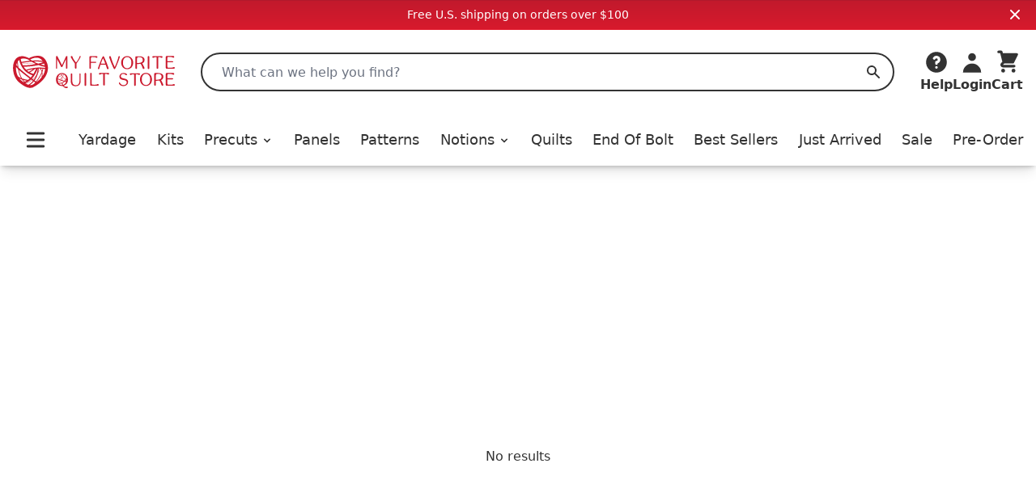

--- FILE ---
content_type: text/html;charset=utf-8
request_url: https://myfavoritequiltstore.com/collections/buttercup
body_size: 7443
content:
<!DOCTYPE html>
<html lang="en">
  <head>
    <link rel="stylesheet" type="text/css" href="/assets/ProductCard.e35181b6.css">
    <link rel="stylesheet" type="text/css" href="/assets/_default.page.client.e880e728.css">
    <meta charset="utf-8" />
    <title data-rh="true">Buttercup Fabric Collection | My Favorite Quilt Store</title>
    <meta data-rh="true" content="index,follow" name="robots"/><meta data-rh="true" content="strict-origin-when-cross-origin" name="referrer"/><meta data-rh="true" content="My Favorite Quilt Store" property="og:site_name"/><meta data-rh="true" content="1200" property="og:image:width"/><meta data-rh="true" content="628" property="og:image:height"/><meta data-rh="true" content="95073F9EE5A29740CAA19F9FDEB8E413" name="msvalidate.01"/><meta data-rh="true" content="" name="description"/><meta data-rh="true" content="https://myfavoritequiltstore.com/collections/buttercup" property="og:url"/><meta data-rh="true" content="Buttercup Fabric Collection" property="og:title"/><meta data-rh="true" content="product.group" property="og:type"/><meta data-rh="true" content="" property="og:description"/><meta data-rh="true" content="https://cdn.shopify.com/s/files/1/1918/9937/collections/buttercup-my-favorite-quilt-store.jpg?v=1743598039" property="og:image"/><meta data-rh="true" content="https://cdn.shopify.com/s/files/1/1918/9937/collections/buttercup-my-favorite-quilt-store.jpg?v=1743598039" property="og:image:secure_url"/>
    <link data-rh="true" href="https://myfavoritequiltstore.com/collections/buttercup" rel="canonical"/>
    <script data-rh="true" id="gtmScript" type="text/javascript">
          (function(w,d,s,l,i){w[l]=w[l]||[];w[l].push({'gtm.start':
          new Date().getTime(),event:'gtm.js'});var f=d.getElementsByTagName(s)[0],
          j=d.createElement(s),dl=l!='dataLayer'?'&l='+l:'';j.async=true;j.src=
          'https://www.googletagmanager.com/gtm.js?id='+i+dl;f.parentNode.insertBefore(j,f);
          })(window,document,'script','dataLayer','GTM-N74K8RG')
          </script><script data-rh="true" id="elevar" type="module">
            try {
              const response = await fetch("https://shopify-gtm-suite.getelevar.com/configs/772de8f14ebe4e22b41d271420db04f13d7bdfeb/config.json");
              const config = await response.json();
              const scriptUrl = config.script_src_custom_pages;
          
              if (scriptUrl) {
                const { handler } = await import(scriptUrl);
                await handler(config);
              }
            } catch (error) {
              console.error("Elevar Error:", error);
            }
          </script><script data-rh="true" type="application/ld+json">{"@context":"https://schema.org","@type":"Organization","name":"My Favorite Quilt Store","legalName":"My Favorite Quilt Store","url":"https://myfavoritequiltstore.com","description":"Quilt Kits, Precut Quilting Fabric, Yardage, and Notions from top brands and designers for your next project.","logo":"https://cdn.shopify.com/s/files/1/1918/9937/files/MFQS-heart_logo.png?9754910064170225929","foundingDate":"2017-06-01","foundingLocation":{"@type":"Place","address":{"@type":"PostalAddress","addressLocality":"Humble","addressRegion":"TX","postalCode":"77345","addressCountry":"United States"}},"founder":[{"@type":"Person","name":"Margo Pieper","knowsAbout":"Quilting"}],"address":{"@type":"PostalAddress","streetAddress":"1240 Wilson Rd Ct","addressLocality":"Humble","addressRegion":"TX","postalCode":"77396","addressCountry":"United States"},"contactPoint":{"@type":"ContactPoint","contactType":"customer service","telephone":"+1-281-360-1459","email":"Team@MyFavoriteQuiltStore.com"},"sameAs":["https://www.facebook.com/myfavoritequiltstore","https://www.youtube.com/c/MyFavoriteQuiltStore","https://www.instagram.com/myfavoritequiltstore","https://twitter.com/MyFavQuiltStore","https://www.pinterest.com/MyFavoriteQuiltStore","https://www.linkedin.com/company/myfavoritequiltstore/","https://www.snapchat.com/add/myfavquiltstore"]}</script>
    <meta
      name="viewport"
      content="width=device-width, initial-scale=1"
    />
    <link rel="icon" href="/favicon.png" />
  </head>
  <body >
    <div id="page-content"><div class="font-sans text-black"><div class="flex items-center justify-center p-2 md:bg-red-gradient md:text-white bg-gray-200"><div class="text-sm">Free U.S. shipping on orders over $100</div><button class="absolute top-2 right-4"><svg xmlns="http://www.w3.org/2000/svg" viewBox="0 0 20 20" fill="currentColor" aria-hidden="true" class="w-4 h-4 md:w-5 md:h-5"><path fill-rule="evenodd" d="M4.293 4.293a1 1 0 011.414 0L10 8.586l4.293-4.293a1 1 0 111.414 1.414L11.414 10l4.293 4.293a1 1 0 01-1.414 1.414L10 11.414l-4.293 4.293a1 1 0 01-1.414-1.414L8.586 10 4.293 5.707a1 1 0 010-1.414z" clip-rule="evenodd"></path></svg></button></div><nav class="z-10 sticky shadow-lg duration-300 bg-white transition-all top-0"><div class="relative flex items-center justify-between bg-white shadow-md md:hidden"><div class="min-w-[94px]"><button class="p-2 pr-2 rounded-md" id="Mobile-Header-Hamburger" type="button"><span class="sr-only">Open menu</span><svg xmlns="http://www.w3.org/2000/svg" viewBox="0 0 20 20" fill="currentColor" aria-hidden="true" class="w-10 h-8"><path fill-rule="evenodd" d="M3 5a1 1 0 011-1h12a1 1 0 110 2H4a1 1 0 01-1-1zM3 10a1 1 0 011-1h12a1 1 0 110 2H4a1 1 0 01-1-1zM3 15a1 1 0 011-1h12a1 1 0 110 2H4a1 1 0 01-1-1z" clip-rule="evenodd"></path></svg></button><button id="MobileSearchToggle"><svg xmlns="http://www.w3.org/2000/svg" viewBox="0 0 20 20" fill="currentColor" aria-hidden="true" class="w-8 h-8"><path fill-rule="evenodd" d="M8 4a4 4 0 100 8 4 4 0 000-8zM2 8a6 6 0 1110.89 3.476l4.817 4.817a1 1 0 01-1.414 1.414l-4.816-4.816A6 6 0 012 8z" clip-rule="evenodd"></path></svg><span class="hidden">Search</span></button><div style="position:fixed;top:1px;left:1px;width:1px;height:0;padding:0;margin:-1px;overflow:hidden;clip:rect(0, 0, 0, 0);white-space:nowrap;border-width:0;display:none"></div></div><a class="w-12 p-1 py-2 flex flex-[5 0 auto] grow justify-center max-w-[160px]" href="/" rel="external"><span class="sr-only">My Favorite Quilt Store</span><div class=""><img alt="My Favorite Quilt Store Logo" class="" decoding="async" height="40.031397174254316px" loading="eager" src="/assets/logo.svg" width="200px"/></div></a><div class="flex justify-end"><a aria-label="Cart" class="justify-end shrink flex md:mb-0 md:flex-col items-center group hover:text-red focus:outline-none" href="/cart" id="Mobile-Header-Cart"><div class="relative order-last mr-2 md:-z-10 md:mr-0 md:order-first"><svg xmlns="http://www.w3.org/2000/svg" viewBox="0 0 20 20" fill="currentColor" aria-hidden="true" class="w-8 h-8"><path d="M3 1a1 1 0 000 2h1.22l.305 1.222a.997.997 0 00.01.042l1.358 5.43-.893.892C3.74 11.846 4.632 14 6.414 14H15a1 1 0 000-2H6.414l1-1H14a1 1 0 00.894-.553l3-6A1 1 0 0017 3H6.28l-.31-1.243A1 1 0 005 1H3zM16 16.5a1.5 1.5 0 11-3 0 1.5 1.5 0 013 0zM6.5 18a1.5 1.5 0 100-3 1.5 1.5 0 000 3z"></path></svg></div><div class="flex -mr-1 text-xs font-semibold md:flex-col 2xs:mr-0 md:items-center 2xs:text-sm sm:text-base md:font-bold"><span class="hidden text-base md:inline">Cart</span></div></a></div></div><div class="hidden pt-6 shadow-md md:block"><header class="px-4 m-auto max-w-7xl"><div class="relative flex items-center justify-between"><a class="mr-4 lg:mr-8 focus:outline-none" href="/" rel="external"><span class="sr-only">My Favorite Quilt Store</span><div class=""><img alt="My Favorite Quilt Store Logo" class="" decoding="async" height="40.031397174254316px" loading="eager" src="/assets/logo.svg" width="200px"/></div></a><div class="relative flex-1 mr-2 md:mr-6 lg:mr-8"><label class="hidden" id="headlessui-combobox-label-:Rqcl:" data-headlessui-state="">Search My Favorite Quilt Store</label><input class="relative w-full h-12 pl-6 rounded-full border-2 border-black focus:ring-0 focus:border-black focus:outline-none " placeholder="What can we help you find?" id="headlessui-combobox-input-:R1acl:" role="combobox" type="text" aria-expanded="false" aria-autocomplete="list" data-headlessui-state="" value=""/><button aria-label="Search" class="absolute inset-y-0 right-0 flex items-center px-4 focus:outline-none "><svg xmlns="http://www.w3.org/2000/svg" viewBox="0 0 20 20" fill="currentColor" aria-hidden="true" class="w-5 h-5 text-black"><path fill-rule="evenodd" d="M8 4a4 4 0 100 8 4 4 0 000-8zM2 8a6 6 0 1110.89 3.476l4.817 4.817a1 1 0 01-1.414 1.414l-4.816-4.816A6 6 0 012 8z" clip-rule="evenodd"></path></svg><span class="hidden">Search</span></button></div><div class="flex items-end justify-between gap-4 lg:gap-6 xl:gap-8"><div class="inline-block w-full" data-headlessui-state=""><button aria-label="Help" class="flex flex-col items-center hover:text-red focus:outline-none" id="headlessui-menu-button-:Rncl:" type="button" aria-haspopup="menu" aria-expanded="false" data-headlessui-state=""><svg xmlns="http://www.w3.org/2000/svg" viewBox="0 0 20 20" fill="currentColor" aria-hidden="true" class="w-8 h-8"><path fill-rule="evenodd" d="M18 10a8 8 0 11-16 0 8 8 0 0116 0zm-8-3a1 1 0 00-.867.5 1 1 0 11-1.731-1A3 3 0 0113 8a3.001 3.001 0 01-2 2.83V11a1 1 0 11-2 0v-1a1 1 0 011-1 1 1 0 100-2zm0 8a1 1 0 100-2 1 1 0 000 2z" clip-rule="evenodd"></path></svg><span class="font-bold">Help</span></button></div><a class="flex flex-col items-center hover:text-red focus:outline-none" href="/account/login" id="Desktop-Header-Account"><svg xmlns="http://www.w3.org/2000/svg" viewBox="0 0 20 20" fill="currentColor" aria-hidden="true" class="w-8 h-8"><path fill-rule="evenodd" d="M10 9a3 3 0 100-6 3 3 0 000 6zm-7 9a7 7 0 1114 0H3z" clip-rule="evenodd"></path></svg><span class="font-bold">Login</span></a><a aria-label="Cart" class="undefined flex md:mb-0 md:flex-col items-center group hover:text-red focus:outline-none" href="/cart" id="Desktop-Header-Cart"><div class="relative order-last mr-2 md:-z-10 md:mr-0 md:order-first"><svg xmlns="http://www.w3.org/2000/svg" viewBox="0 0 20 20" fill="currentColor" aria-hidden="true" class="w-8 h-8"><path d="M3 1a1 1 0 000 2h1.22l.305 1.222a.997.997 0 00.01.042l1.358 5.43-.893.892C3.74 11.846 4.632 14 6.414 14H15a1 1 0 000-2H6.414l1-1H14a1 1 0 00.894-.553l3-6A1 1 0 0017 3H6.28l-.31-1.243A1 1 0 005 1H3zM16 16.5a1.5 1.5 0 11-3 0 1.5 1.5 0 013 0zM6.5 18a1.5 1.5 0 100-3 1.5 1.5 0 000 3z"></path></svg></div><div class="flex -mr-1 text-xs font-semibold md:flex-col 2xs:mr-0 md:items-center 2xs:text-sm sm:text-base md:font-bold"><span class="hidden text-base md:inline">Cart</span></div></a></div></div><div class="flex items-center pt-4 pb-2 lg:pt-8"><div class="flex items-center justify-between w-full"><button class="p-2 pr-2 rounded-md" id="Desktop-Header-Hamburger" type="button"><span class="sr-only">Open menu</span><svg xmlns="http://www.w3.org/2000/svg" viewBox="0 0 20 20" fill="currentColor" aria-hidden="true" class="w-10 h-8"><path fill-rule="evenodd" d="M3 5a1 1 0 011-1h12a1 1 0 110 2H4a1 1 0 01-1-1zM3 10a1 1 0 011-1h12a1 1 0 110 2H4a1 1 0 01-1-1zM3 15a1 1 0 011-1h12a1 1 0 110 2H4a1 1 0 01-1-1z" clip-rule="evenodd"></path></svg></button><a class="  flex items-center xl:text-lg font-medium focus:outline-none hover:text-red" href="/collections/yardage">Yardage</a><a class="  flex items-center xl:text-lg font-medium focus:outline-none hover:text-red" href="/collections/quilt-kits">Kits</a><ul class=" flex items-center"><li class=""><button class="flex items-center xl:text-lg font-medium transition duration-150 ease-in-out border-b focus:outline-none hover:text-red border-white " id="headlessui-menu-button-:R2ekl:" type="button" aria-haspopup="menu" aria-expanded="false" data-headlessui-state=""><a class="focus:outline-none" href="/collections/precut-quilting-fabric">Precuts<svg xmlns="http://www.w3.org/2000/svg" viewBox="0 0 20 20" fill="currentColor" aria-hidden="true" class="inline w-4 h-4 ml-1"><path fill-rule="evenodd" d="M5.293 7.293a1 1 0 011.414 0L10 10.586l3.293-3.293a1 1 0 111.414 1.414l-4 4a1 1 0 01-1.414 0l-4-4a1 1 0 010-1.414z" clip-rule="evenodd"></path></svg></a></button></li></ul><a class="  flex items-center xl:text-lg font-medium focus:outline-none hover:text-red" href="/collections/panels">Panels</a><a class="  flex items-center xl:text-lg font-medium focus:outline-none hover:text-red" href="/collections/quilt-patterns-books">Patterns</a><ul class=" flex items-center"><li class=""><button class="flex items-center xl:text-lg font-medium transition duration-150 ease-in-out border-b focus:outline-none hover:text-red border-white " id="headlessui-menu-button-:R2qkl:" type="button" aria-haspopup="menu" aria-expanded="false" data-headlessui-state=""><a class="focus:outline-none" href="/collections/quilting-notions">Notions<svg xmlns="http://www.w3.org/2000/svg" viewBox="0 0 20 20" fill="currentColor" aria-hidden="true" class="inline w-4 h-4 ml-1"><path fill-rule="evenodd" d="M5.293 7.293a1 1 0 011.414 0L10 10.586l3.293-3.293a1 1 0 111.414 1.414l-4 4a1 1 0 01-1.414 0l-4-4a1 1 0 010-1.414z" clip-rule="evenodd"></path></svg></a></button></li></ul><a class="  flex items-center xl:text-lg font-medium focus:outline-none hover:text-red" href="/collections/quilts-for-sale">Quilts</a><a class="  flex items-center xl:text-lg font-medium focus:outline-none hover:text-red" href="/collections/end-of-bolt">End Of Bolt</a><a class=" md:hidden lg:block flex items-center xl:text-lg font-medium focus:outline-none hover:text-red" href="/collections/best-sellers">Best Sellers</a><a class="  flex items-center xl:text-lg font-medium focus:outline-none hover:text-red" href="/collections/just-arrived">Just Arrived</a><a class="  flex items-center xl:text-lg font-medium focus:outline-none hover:text-red" href="/collections/sale">Sale</a><a class=" md:hidden lg:block flex items-center xl:text-lg font-medium focus:outline-none hover:text-red" href="/collections/pre-order">Pre-Order</a></div></div></header></div></nav><div class="flex items-center justify-center w-full h-full min-h-screen"><div class="flex items-center justify-center space-x-1"><div>No results</div></div></div><footer aria-labelledby="footer-heading" class="text-white bg-black"><h2 class="sr-only" id="footer-heading">Footer</h2><section class="pb-2" style="background-image:linear-gradient(
        0deg,
        hsl(354deg 84% 51%) 0%,
        hsl(354deg 79% 47%) 4%,
        hsl(353deg 77% 43%) 96%,
        hsl(352deg 74% 38%) 100%
    )"><div class="flex flex-col items-center md:flex-row md:justify-center"><div class="p-4 text-center"><div class="pb-2 text-xl font-bold md:text-3xl">Sign up for Fabric Updates!</div><div class="max-w-xl md:text-lg md:max-w-md">You can subscribe to our newsletter to get to know our latest fabrics, projects and exciting offers.</div></div><div class="flex flex-col items-center"><form class="p-2"><div class="relative"><label class="hidden" for="emailSignUpName">Full Name:</label><input aria-hidden="true" autoComplete="off" class="hidden" enterKeyHint="done" id="emailSignUpName" type="text" name="fullName"/><label class="hidden" for="emailSignUp">Enter Email:</label><input autoComplete="email" class="data-hj-whitelist z-0 pl-4 2xs:pl-6 pr-[6.5rem] 2xs:pr-[7.5rem] text-black rounded-full h-16 w-full focus:shadow focus:outline-none" enterKeyHint="done" id="emailSignUp" inputMode="email" name="email" placeholder="Enter your email" type="email"/><div class="absolute top-2 right-2"><button class="flex justify-center items-center h-12 text-lg rounded-full shadow bg-red text-white hover-red-dark  cursor-pointer w-full px-2 2xs:px-4" type="submit">Subscribe</button></div></div></form><div class="pb-2 mt-2 text-lg font-bold text-white">Prefer SMS updates?<button class="ml-1 underline transition-colors hover:text-gray-200">Click Here</button></div></div></div><div class="w-full h-2 bg-white"></div></section><div class="max-w-screen-xl p-4 pt-4 mx-auto sm:px-6 lg:px-8"><div class="flex justify-center pb-4 "><a class="flex w-[165px] h-[54px] flex-col justify-end bg-[#f5f5f5] px-2 tracking-tight font-[Roboto,Helvetica,Arial,sans-serif]" href="https://customerreviews.google.com/v/merchant?q=myfavoritequiltstore.com&amp;c=US&amp;v=19&amp;hl=en&amp;so=NEWEST" id="GoogleReviewsBadge" rel="noreferrer" target="_blank"><div class="flex justify-start text-[#e57125] pb-[1px]"><span class="text-[13px] leading-none pr-[3px]">4.9 </span><svg class="h-[11px] w-[13px] mt-[1px] -mx-[1.25px]" fill="currentColor" viewBox="0 0 260 245" xmlns="http://www.w3.org/2000/svg"><path d="m56,237 74-228 74,228L10,96h240"></path></svg><svg class="h-[11px] w-[13px] mt-[1px] -mx-[1.25px]" fill="currentColor" viewBox="0 0 260 245" xmlns="http://www.w3.org/2000/svg"><path d="m56,237 74-228 74,228L10,96h240"></path></svg><svg class="h-[11px] w-[13px] mt-[1px] -mx-[1.25px]" fill="currentColor" viewBox="0 0 260 245" xmlns="http://www.w3.org/2000/svg"><path d="m56,237 74-228 74,228L10,96h240"></path></svg><svg class="h-[11px] w-[13px] mt-[1px] -mx-[1.25px]" fill="currentColor" viewBox="0 0 260 245" xmlns="http://www.w3.org/2000/svg"><path d="m56,237 74-228 74,228L10,96h240"></path></svg><svg class="h-[11px] w-[13px] mt-[1px] -mx-[1.25px]" fill="currentColor" viewBox="0 0 260 245" xmlns="http://www.w3.org/2000/svg"><path d="m56,237 74-228 74,228L10,96h240"></path></svg></div><span class="text-sm text-gray-500 leading-none pb-[2px]">Google</span><span class="text-sm text-gray-500 leading-none pb-[5px]">Customer Reviews</span></a></div><div class="flex justify-center pb-4 space-x-6"><a aria-label="Facebook" class="hover:opacity-75" href="https://www.facebook.com/myfavoritequiltstore" rel="noreferrer" target="_blank"><svg aria-hidden="true" class="w-10 h-10" fill="currentColor" viewBox="0 0 24 24"><path clip-rule="evenodd" d="M22 12c0-5.523-4.477-10-10-10S2 6.477 2 12c0 4.991 3.657 9.128 8.438 9.878v-6.987h-2.54V12h2.54V9.797c0-2.506 1.492-3.89 3.777-3.89 1.094 0 2.238.195 2.238.195v2.46h-1.26c-1.243 0-1.63.771-1.63 1.562V12h2.773l-.443 2.89h-2.33v6.988C18.343 21.128 22 16.991 22 12z" fill-rule="evenodd"></path></svg></a><a aria-label="Instagram" class="hover:opacity-75" href="https://www.instagram.com/myfavoritequiltstore" rel="noreferrer" target="_blank"><svg aria-hidden="true" class="w-10 h-10" fill="currentColor" viewBox="0 0 24 24"><path clip-rule="evenodd" d="M12.315 2c2.43 0 2.784.013 3.808.06 1.064.049 1.791.218 2.427.465a4.902 4.902 0 011.772 1.153 4.902 4.902 0 011.153 1.772c.247.636.416 1.363.465 2.427.048 1.067.06 1.407.06 4.123v.08c0 2.643-.012 2.987-.06 4.043-.049 1.064-.218 1.791-.465 2.427a4.902 4.902 0 01-1.153 1.772 4.902 4.902 0 01-1.772 1.153c-.636.247-1.363.416-2.427.465-1.067.048-1.407.06-4.123.06h-.08c-2.643 0-2.987-.012-4.043-.06-1.064-.049-1.791-.218-2.427-.465a4.902 4.902 0 01-1.772-1.153 4.902 4.902 0 01-1.153-1.772c-.247-.636-.416-1.363-.465-2.427-.047-1.024-.06-1.379-.06-3.808v-.63c0-2.43.013-2.784.06-3.808.049-1.064.218-1.791.465-2.427a4.902 4.902 0 011.153-1.772A4.902 4.902 0 015.45 2.525c.636-.247 1.363-.416 2.427-.465C8.901 2.013 9.256 2 11.685 2h.63zm-.081 1.802h-.468c-2.456 0-2.784.011-3.807.058-.975.045-1.504.207-1.857.344-.467.182-.8.398-1.15.748-.35.35-.566.683-.748 1.15-.137.353-.3.882-.344 1.857-.047 1.023-.058 1.351-.058 3.807v.468c0 2.456.011 2.784.058 3.807.045.975.207 1.504.344 1.857.182.466.399.8.748 1.15.35.35.683.566 1.15.748.353.137.882.3 1.857.344 1.054.048 1.37.058 4.041.058h.08c2.597 0 2.917-.01 3.96-.058.976-.045 1.505-.207 1.858-.344.466-.182.8-.398 1.15-.748.35-.35.566-.683.748-1.15.137-.353.3-.882.344-1.857.048-1.055.058-1.37.058-4.041v-.08c0-2.597-.01-2.917-.058-3.96-.045-.976-.207-1.505-.344-1.858a3.097 3.097 0 00-.748-1.15 3.098 3.098 0 00-1.15-.748c-.353-.137-.882-.3-1.857-.344-1.023-.047-1.351-.058-3.807-.058zM12 6.865a5.135 5.135 0 110 10.27 5.135 5.135 0 010-10.27zm0 1.802a3.333 3.333 0 100 6.666 3.333 3.333 0 000-6.666zm5.338-3.205a1.2 1.2 0 110 2.4 1.2 1.2 0 010-2.4z" fill-rule="evenodd"></path></svg></a><a aria-label="Twitter" class="hover:opacity-75" href="https://twitter.com/MyFavQuiltStore" rel="noreferrer" target="_blank"><svg aria-hidden="true" class="w-10 h-10" fill="currentColor" viewBox="0 0 24 24"><path d="M8.29 20.251c7.547 0 11.675-6.253 11.675-11.675 0-.178 0-.355-.012-.53A8.348 8.348 0 0022 5.92a8.19 8.19 0 01-2.357.646 4.118 4.118 0 001.804-2.27 8.224 8.224 0 01-2.605.996 4.107 4.107 0 00-6.993 3.743 11.65 11.65 0 01-8.457-4.287 4.106 4.106 0 001.27 5.477A4.072 4.072 0 012.8 9.713v.052a4.105 4.105 0 003.292 4.022 4.095 4.095 0 01-1.853.07 4.108 4.108 0 003.834 2.85A8.233 8.233 0 012 18.407a11.616 11.616 0 006.29 1.84"></path></svg></a><a aria-label="Pinterest" class="hover:opacity-75" href="https://www.pinterest.com/MyFavoriteQuiltStore" rel="noreferrer" target="_blank"><svg aria-hidden="true" class="w-10 h-10" role="img" viewBox="0 0 496 512"><path d="M496 256c0 137-111 248-248 248-25.6 0-50.2-3.9-73.4-11.1 10.1-16.5 25.2-43.5 30.8-65 3-11.6 15.4-59 15.4-59 8.1 15.4 31.7 28.5 56.8 28.5 74.8 0 128.7-68.8 128.7-154.3 0-81.9-66.9-143.2-152.9-143.2-107 0-163.9 71.8-163.9 150.1 0 36.4 19.4 81.7 50.3 96.1 4.7 2.2 7.2 1.2 8.3-3.3.8-3.4 5-20.3 6.9-28.1.6-2.5.3-4.7-1.7-7.1-10.1-12.5-18.3-35.3-18.3-56.6 0-54.7 41.4-107.6 112-107.6 60.9 0 103.6 41.5 103.6 100.9 0 67.1-33.9 113.6-78 113.6-24.3 0-42.6-20.1-36.7-44.8 7-29.5 20.5-61.3 20.5-82.6 0-19-10.2-34.9-31.4-34.9-24.9 0-44.9 25.7-44.9 60.2 0 22 7.4 36.8 7.4 36.8s-24.5 103.8-29 123.2c-5 21.4-3 51.6-.9 71.2C65.4 450.9 0 361.1 0 256 0 119 111 8 248 8s248 111 248 248z" fill="currentColor"></path></svg></a><a aria-label="Youtube" class="hover:opacity-75" href="https://www.youtube.com/c/MyFavoriteQuiltStore" rel="noreferrer" target="_blank"><svg aria-hidden="true" class="w-10 h-10" role="img" viewBox="0 0 576 512"><path d="M549.655 124.083c-6.281-23.65-24.787-42.276-48.284-48.597C458.781 64 288 64 288 64S117.22 64 74.629 75.486c-23.497 6.322-42.003 24.947-48.284 48.597-11.412 42.867-11.412 132.305-11.412 132.305s0 89.438 11.412 132.305c6.281 23.65 24.787 41.5 48.284 47.821C117.22 448 288 448 288 448s170.78 0 213.371-11.486c23.497-6.321 42.003-24.171 48.284-47.821 11.412-42.867 11.412-132.305 11.412-132.305s0-89.438-11.412-132.305zm-317.51 213.508V175.185l142.739 81.205-142.739 81.201z" fill="currentColor"></path></svg></a></div><div class="flex flex-col md:flex-row md:justify-evenly"><div class="border-b border-white md:border-none" data-headlessui-state="open"><button class="relative flex items-center justify-between w-full text-left group" disabled="" id="headlessui-disclosure-button-:Rjnd:" type="button" aria-expanded="true" data-headlessui-state="open"><h3 class="my-4 text-lg font-bold">Customer Service</h3><span class="flex items-center ml-6 md:hidden"><svg xmlns="http://www.w3.org/2000/svg" viewBox="0 0 20 20" fill="currentColor" aria-hidden="true" class="block w-6 h-6 "><path fill-rule="evenodd" d="M5 10a1 1 0 011-1h8a1 1 0 110 2H6a1 1 0 01-1-1z" clip-rule="evenodd"></path></svg></span></button><nav class="flex flex-col p-4 pt-0 space-y-2 md:p-0" role="list" id="headlessui-disclosure-panel-:R13nd:" data-headlessui-state="open"><a class="hover:text-red" href="/pages/contact" role="listitem">Contact</a><a class="hover:text-red" href="/pages/faq" role="listitem">FAQ&#x27;s</a><a class="hover:text-red" href="/pages/shipping-and-returns" role="listitem">Shipping &amp; Returns</a></nav></div><div class="border-b border-white md:border-none" data-headlessui-state="open"><button class="relative flex items-center justify-between w-full text-left group" disabled="" id="headlessui-disclosure-button-:Rlnd:" type="button" aria-expanded="true" data-headlessui-state="open"><h3 class="my-4 text-lg font-bold">Quilting Resources</h3><span class="flex items-center ml-6 md:hidden"><svg xmlns="http://www.w3.org/2000/svg" viewBox="0 0 20 20" fill="currentColor" aria-hidden="true" class="block w-6 h-6 "><path fill-rule="evenodd" d="M5 10a1 1 0 011-1h8a1 1 0 110 2H6a1 1 0 01-1-1z" clip-rule="evenodd"></path></svg></span></button><nav class="flex flex-col p-4 pt-0 space-y-2 md:p-0" role="list" id="headlessui-disclosure-panel-:R15nd:" data-headlessui-state="open"><a class="hover:text-red" href="/blogs/fabric-university" role="listitem">Blog</a><a class="hover:text-red" href="/collections/free-patterns" role="listitem">Free Quilt Patterns</a><a class="hover:text-red" href="/random" role="listitem">Explore ⚡</a></nav></div><div class="border-b border-white md:border-none" data-headlessui-state="open"><button class="relative flex items-center justify-between w-full text-left group" disabled="" id="headlessui-disclosure-button-:Rnnd:" type="button" aria-expanded="true" data-headlessui-state="open"><h3 class="my-4 text-lg font-bold">The Store</h3><span class="flex items-center ml-6 md:hidden"><svg xmlns="http://www.w3.org/2000/svg" viewBox="0 0 20 20" fill="currentColor" aria-hidden="true" class="block w-6 h-6 "><path fill-rule="evenodd" d="M5 10a1 1 0 011-1h8a1 1 0 110 2H6a1 1 0 01-1-1z" clip-rule="evenodd"></path></svg></span></button><nav class="flex flex-col p-4 pt-0 space-y-2 md:p-0" role="list" id="headlessui-disclosure-panel-:R17nd:" data-headlessui-state="open"><a class="hover:text-red" href="/pages/about" role="listitem">About</a><a class="hover:text-red" href="/account" role="listitem">Login</a><a class="hover:text-red" href="/pages/rewards-and-referrals" role="listitem">Rewards</a></nav></div><div class="border-b border-white md:border-none" data-headlessui-state="open"><button class="relative flex items-center justify-between w-full text-left group" disabled="" id="headlessui-disclosure-button-:Rpnd:" type="button" aria-expanded="true" data-headlessui-state="open"><h3 class="my-4 text-lg font-bold">Policies</h3><span class="flex items-center ml-6 md:hidden"><svg xmlns="http://www.w3.org/2000/svg" viewBox="0 0 20 20" fill="currentColor" aria-hidden="true" class="block w-6 h-6 "><path fill-rule="evenodd" d="M5 10a1 1 0 011-1h8a1 1 0 110 2H6a1 1 0 01-1-1z" clip-rule="evenodd"></path></svg></span></button><nav class="flex flex-col p-4 pt-0 space-y-2 md:p-0" role="list" id="headlessui-disclosure-panel-:R19nd:" data-headlessui-state="open"><a class="hover:text-red" href="/policies/terms-of-service" role="listitem">Terms of Service</a><a class="hover:text-red" href="/policies/privacy-policy" role="listitem">Privacy Policy</a><a class="hover:text-red" href="/policies/refund-policy" role="listitem">Refund Policy</a><a class="hover:text-red" href="/pages/shipping-and-returns" role="listitem">Shipping Policy</a></nav></div></div></div><div class="py-6 text-center"><p>© 2026 My Favorite Quilt Store, LLC. All rights reserved.</p><div class="pt-2"><p>Shipped with ♥️ from Houston</p></div></div></footer></div></div>
    <script type="module" src="/assets/entry-client-routing.14cfd5cc.js" defer></script>
    <link rel="modulepreload" href="/assets/src/pages/collections/@handle.page.1f3dbf11.js" as="script" type="text/javascript">
    <link rel="modulepreload" href="/assets/chunk-9f971d70.js" as="script" type="text/javascript">
    <link rel="modulepreload" href="/assets/chunk-43ea5663.js" as="script" type="text/javascript">
    <link rel="modulepreload" href="/assets/chunk-31c010ea.js" as="script" type="text/javascript">
    <link rel="modulepreload" href="/assets/chunk-86b72e0a.js" as="script" type="text/javascript">
    <link rel="modulepreload" href="/assets/chunk-bdd8c924.js" as="script" type="text/javascript">
    <link rel="modulepreload" href="/assets/chunk-97dad0d1.js" as="script" type="text/javascript">
    <link rel="modulepreload" href="/assets/chunk-757a6a28.js" as="script" type="text/javascript">
    <link rel="modulepreload" href="/assets/chunk-a943d5d3.js" as="script" type="text/javascript">
    <link rel="modulepreload" href="/assets/chunk-ca1533fd.js" as="script" type="text/javascript">
    <link rel="modulepreload" href="/assets/chunk-32b93362.js" as="script" type="text/javascript">
    <link rel="modulepreload" href="/assets/chunk-e8bdb748.js" as="script" type="text/javascript">
    <link rel="modulepreload" href="/assets/chunk-5ef928f4.js" as="script" type="text/javascript">
    <link rel="modulepreload" href="/assets/chunk-ade6d263.js" as="script" type="text/javascript">
    <link rel="modulepreload" href="/assets/chunk-45853424.js" as="script" type="text/javascript">
    <link rel="modulepreload" href="/assets/chunk-3d2146d8.js" as="script" type="text/javascript">
    <link rel="modulepreload" href="/assets/chunk-90afd8aa.js" as="script" type="text/javascript">
    <link rel="modulepreload" href="/assets/chunk-62e5b5f2.js" as="script" type="text/javascript">
    <link rel="modulepreload" href="/assets/chunk-cff93fbc.js" as="script" type="text/javascript">
    <link rel="modulepreload" href="/assets/chunk-90bd46df.js" as="script" type="text/javascript">
    <link rel="modulepreload" href="/assets/chunk-3dfe652c.js" as="script" type="text/javascript">
    <link rel="modulepreload" href="/assets/chunk-5e3e0874.js" as="script" type="text/javascript">
    <link rel="modulepreload" href="/assets/src/renderer/_default.page.client.44163914.js" as="script" type="text/javascript">
    <link rel="modulepreload" href="/assets/chunk-56b5c8b3.js" as="script" type="text/javascript">
    <script id="vite-plugin-ssr_pageContext" type="application/json">{"pageContext":{"_pageId":"/src/pages/collections/@handle","apolloInitialState":{"Image:gid://shopify/CollectionImage/1631039684758":{"__typename":"Image","id":"gid://shopify/CollectionImage/1631039684758","altText":"Buttercup-My Favorite Quilt Store","height":3024,"width":3024,"url":"https://cdn.shopify.com/s/files/1/1918/9937/collections/buttercup-my-favorite-quilt-store.jpg?v=1743598039","url({\"transform\":{\"maxHeight\":400,\"maxWidth\":400}})":"https://cdn.shopify.com/s/files/1/1918/9937/collections/buttercup-my-favorite-quilt-store_400x400.jpg?v=1743598039","url({\"transform\":{\"maxWidth\":10}})":"https://cdn.shopify.com/s/files/1/1918/9937/collections/buttercup-my-favorite-quilt-store_10x.jpg?v=1743598039"},"Collection:gid://shopify/Collection/287325651094":{"__typename":"Collection","id":"gid://shopify/Collection/287325651094","handle":"buttercup","title":"Buttercup","description":"","descriptionHtml":"","image":{"__ref":"Image:gid://shopify/CollectionImage/1631039684758"},"metafield({\"key\":\"name\",\"namespace\":\"collections_list\"})":{"__typename":"Metafield","value":"fabric-collections"},"seo":{"__typename":"SEO","title":null,"description":null},"products({\"first\":1,\"reverse\":true})":{"__typename":"ProductConnection","nodes":[]}},"ROOT_QUERY":{"__typename":"Query","collection({\"handle\":\"buttercup\"})":{"__ref":"Collection:gid://shopify/Collection/287325651094"},"algoliaQueryProducts({\"index\":\"newest\",\"input\":{\"params\":\"page=0&filters=collections%3Abuttercup%20AND%20NOT%20product_type%3A%22End%20of%20Bolt%22%20&query=&clickAnalytics=true&attributesToRetrieve=queryID%2CobjectID%2Ctitle%2Chandle%2Cvendor%2Cproduct_type%2Cimage%2Cprice%2Ccompare_at_price%2Cinventory_quantity%2Ctags%2Csku%2Cid%2Cvariants_count&hitsPerPage=48&facets=product_type%2Cvendor%2Cmeta.filter.origin%2Cmeta.filter.stock%2Cmeta.filter.width%2Cmeta.filter.theme%2Cmeta.filter.designer%2Cmeta.filter.color%2Cmeta.filter.size%2Cmeta.filter.material%2Cmeta.filter.skill%2Cmeta.filter.collection%2Cmeta.filter.technique%2Cmeta.filter.madewith%2Cmeta.filter.type%2Cmeta.filter.origin%2Cmeta.filter.none%2Cmeta.filter.array%2Cmeta.filter.number&facetFilters=&facetingAfterDistinct=true\"}})":{"__typename":"AlgoliaQueryProductResponse","page":0,"nbPages":0,"nbHits":0,"queryId":"40500d12dbb066cd12b0760f039b7215","hits@type({\"name\":\"AlgoliaProductHit\"})":[],"facets@type({\"name\":\"AlgoliaFilter\"})":[],"facetsOrder@type({\"name\":\"AlgoliaFacetOrder\"})":[{"__typename":"AlgoliaFacetOrder","label":"meta.filter.stock","index":0,"sortKey":"count"},{"__typename":"AlgoliaFacetOrder","label":"product_type","index":1,"sortKey":"count"},{"__typename":"AlgoliaFacetOrder","label":"meta.filter.skill","index":2,"sortKey":"alpha"},{"__typename":"AlgoliaFacetOrder","label":"meta.filter.color","index":3,"sortKey":"count"},{"__typename":"AlgoliaFacetOrder","label":"meta.filter.theme","index":4,"sortKey":"alpha"},{"__typename":"AlgoliaFacetOrder","label":"meta.filter.material","index":5,"sortKey":"alpha"},{"__typename":"AlgoliaFacetOrder","label":"meta.filter.width","index":6,"sortKey":"count"},{"__typename":"AlgoliaFacetOrder","label":"meta.filter.size","index":7,"sortKey":"count"},{"__typename":"AlgoliaFacetOrder","label":"vendor","index":8,"sortKey":"alpha"},{"__typename":"AlgoliaFacetOrder","label":"meta.filter.collection","index":9,"sortKey":"count"},{"__typename":"AlgoliaFacetOrder","label":"meta.filter.designer","index":10,"sortKey":"alpha"},{"__typename":"AlgoliaFacetOrder","label":"meta.filter.origin","index":11,"sortKey":"count"},{"__typename":"AlgoliaFacetOrder","label":"meta.filter.technique","index":12,"sortKey":"count"},{"__typename":"AlgoliaFacetOrder","label":"meta.filter.madewith","index":13,"sortKey":"count"},{"__typename":"AlgoliaFacetOrder","label":"meta.filter.type","index":14,"sortKey":"count"}]}}},"pageProps":"!undefined","routeParams":{"handle":"buttercup"},"requestContext":{"ip":"52.15.55.161","userAgent":"Mozilla/5.0 (Macintosh; Intel Mac OS X 10_15_7) AppleWebKit/537.36 (KHTML, like Gecko) Chrome/131.0.0.0 Safari/537.36; ClaudeBot/1.0; +claudebot@anthropic.com)","location":{"country":"US","region":"OH","city":"Columbus"},"cookies":{"_shopify_y":"b48eac31-34b7-4bbf-ac88-2b3c74921091","_shopify_s":"4178f97c-7498-4cbe-86f7-8261f1b54f7a"}}}}</script>
  </body>
</html>


--- FILE ---
content_type: application/javascript; charset=utf-8
request_url: https://myfavoritequiltstore.com/assets/entry-client-routing.14cfd5cc.js
body_size: 2273
content:
import{s as p,a as g}from"./chunk-757a6a28.js";import{_ as e}from"./chunk-56b5c8b3.js";import{u as i}from"./chunk-97dad0d1.js";function Be(){import.meta.url,import("_").catch(()=>1);async function*r(){}}const u=["Page"],d=Object.freeze(Object.defineProperty({__proto__:null,exportNames:u},Symbol.toStringTag,{value:"Module"})),b=["Page"],m=Object.freeze(Object.defineProperty({__proto__:null,exportNames:b},Symbol.toStringTag,{value:"Module"})),x=["Page"],v=Object.freeze(Object.defineProperty({__proto__:null,exportNames:x},Symbol.toStringTag,{value:"Module"})),O=["Page"],P=Object.freeze(Object.defineProperty({__proto__:null,exportNames:O},Symbol.toStringTag,{value:"Module"})),f=["OrderDetails","Page"],y=Object.freeze(Object.defineProperty({__proto__:null,exportNames:f},Symbol.toStringTag,{value:"Module"})),j=["Page"],E=Object.freeze(Object.defineProperty({__proto__:null,exportNames:j},Symbol.toStringTag,{value:"Module"})),S=["Page"],T=Object.freeze(Object.defineProperty({__proto__:null,exportNames:S},Symbol.toStringTag,{value:"Module"})),N=["Page"],z=Object.freeze(Object.defineProperty({__proto__:null,exportNames:N},Symbol.toStringTag,{value:"Module"})),L=["Page"],M=Object.freeze(Object.defineProperty({__proto__:null,exportNames:L},Symbol.toStringTag,{value:"Module"})),I=["Page"],R=Object.freeze(Object.defineProperty({__proto__:null,exportNames:I},Symbol.toStringTag,{value:"Module"})),h=["Page"],A=Object.freeze(Object.defineProperty({__proto__:null,exportNames:h},Symbol.toStringTag,{value:"Module"})),D=["Page"],V=Object.freeze(Object.defineProperty({__proto__:null,exportNames:D},Symbol.toStringTag,{value:"Module"})),$=["Page"],F=Object.freeze(Object.defineProperty({__proto__:null,exportNames:$},Symbol.toStringTag,{value:"Module"})),H=["Page"],C=Object.freeze(Object.defineProperty({__proto__:null,exportNames:H},Symbol.toStringTag,{value:"Module"})),w=["Page"],k=Object.freeze(Object.defineProperty({__proto__:null,exportNames:w},Symbol.toStringTag,{value:"Module"})),B=["Page"],q=Object.freeze(Object.defineProperty({__proto__:null,exportNames:B},Symbol.toStringTag,{value:"Module"})),G=["Page"],J=Object.freeze(Object.defineProperty({__proto__:null,exportNames:G},Symbol.toStringTag,{value:"Module"})),K=["Page"],Q=Object.freeze(Object.defineProperty({__proto__:null,exportNames:K},Symbol.toStringTag,{value:"Module"})),U=["Page"],W=Object.freeze(Object.defineProperty({__proto__:null,exportNames:U},Symbol.toStringTag,{value:"Module"})),X=["Page"],Y=Object.freeze(Object.defineProperty({__proto__:null,exportNames:X},Symbol.toStringTag,{value:"Module"})),Z=["Page"],ee=Object.freeze(Object.defineProperty({__proto__:null,exportNames:Z},Symbol.toStringTag,{value:"Module"})),te=["Page"],oe=Object.freeze(Object.defineProperty({__proto__:null,exportNames:te},Symbol.toStringTag,{value:"Module"})),re=["default"],ae=Object.freeze(Object.defineProperty({__proto__:null,exportNames:re},Symbol.toStringTag,{value:"Module"})),se=["Page"],_e=Object.freeze(Object.defineProperty({__proto__:null,exportNames:se},Symbol.toStringTag,{value:"Module"})),ne=["passToClient","render"],le=Object.freeze(Object.defineProperty({__proto__:null,exportNames:ne},Symbol.toStringTag,{value:"Module"})),ce=r=>{const{urlParsed:{pathname:o}}=r;if(!o.includes("/account/activate/"))return!1;const t=o.split("/").filter(Boolean);if(t.length!==4)return!1;const a=t[2],s=t[3];return{routeParams:{customerId:a,activateToken:s}}},pe=Object.freeze(Object.defineProperty({__proto__:null,default:ce},Symbol.toStringTag,{value:"Module"})),ge=r=>{const{urlParsed:{pathname:o}}=r;if(!o.includes("/account/reset/"))return!1;const t=o.split("/").filter(Boolean);if(!(t.length===4))return!1;const s=t[2],c=t[3];return{routeParams:{customerId:s,resetToken:c}}},ie=Object.freeze(Object.defineProperty({__proto__:null,default:ge},Symbol.toStringTag,{value:"Module"})),ue="/blogs/@blogHandle/@articleHandle",de=Object.freeze(Object.defineProperty({__proto__:null,default:ue},Symbol.toStringTag,{value:"Module"})),be="/blogs/@blogHandle",me=Object.freeze(Object.defineProperty({__proto__:null,default:be},Symbol.toStringTag,{value:"Module"})),xe="/pages/@handle",ve=Object.freeze(Object.defineProperty({__proto__:null,default:xe},Symbol.toStringTag,{value:"Module"})),Oe=r=>{const{urlOriginal:o,urlParsed:t}=r;if(!o.includes("/search"))return!1;const a=t.search;return{routeParams:{query:(a==null?void 0:a.q)||""}}},Pe=Object.freeze(Object.defineProperty({__proto__:null,default:Oe},Symbol.toStringTag,{value:"Module"})),fe=["clientRouting","prefetchStaticAssets","hydrationCanBeAborted","onTransitionStart","onTransitionEnd","render"],ye=Object.freeze(Object.defineProperty({__proto__:null,exportNames:fe},Symbol.toStringTag,{value:"Module"})),n={},l={},je={},_={},Ee=[],Se={},Te=!0,Ne=[],ze={onBeforeRoute:null},Le=null,Me=Object.assign({"/src/pages/account/activate/[activateParam].page.tsx":()=>e(()=>import("./src/pages/account/activate/_activateParam_.page.01f61e72.js"),["assets/src/pages/account/activate/_activateParam_.page.01f61e72.js","assets/chunk-9f971d70.js","assets/chunk-31c010ea.js","assets/chunk-86b72e0a.js","assets/chunk-bdd8c924.js","assets/chunk-43ea5663.js","assets/chunk-97dad0d1.js","assets/chunk-757a6a28.js","assets/chunk-a943d5d3.js","assets/chunk-72de2ec2.js","assets/chunk-2af21db1.js","assets/chunk-6777baf3.js","assets/chunk-d9aac4af.js","assets/chunk-61430a6f.js"]),"/src/pages/account/index.page.tsx":()=>e(()=>import("./src/pages/account/index.page.d127a2b3.js"),["assets/src/pages/account/index.page.d127a2b3.js","assets/chunk-9f971d70.js","assets/chunk-31c010ea.js","assets/chunk-86b72e0a.js","assets/chunk-bdd8c924.js","assets/chunk-43ea5663.js","assets/chunk-97dad0d1.js","assets/chunk-757a6a28.js","assets/chunk-a943d5d3.js","assets/chunk-87086737.js","assets/chunk-61de6842.js","assets/chunk-98739a88.js","assets/chunk-6777baf3.js","assets/chunk-90bd46df.js","assets/chunk-3dfe652c.js","assets/chunk-61430a6f.js","assets/chunk-05144ef0.js","assets/chunk-45853424.js","assets/chunk-d9aac4af.js"]),"/src/pages/account/login.page.tsx":()=>e(()=>import("./src/pages/account/login.page.89c284c0.js"),["assets/src/pages/account/login.page.89c284c0.js","assets/chunk-9f971d70.js","assets/chunk-97dad0d1.js","assets/chunk-757a6a28.js","assets/chunk-31c010ea.js","assets/chunk-86b72e0a.js","assets/chunk-bdd8c924.js","assets/chunk-43ea5663.js","assets/chunk-a943d5d3.js","assets/chunk-ad294056.js","assets/chunk-64098c18.js","assets/chunk-72de2ec2.js","assets/chunk-2af21db1.js","assets/chunk-6777baf3.js","assets/chunk-d9aac4af.js","assets/chunk-61430a6f.js"]),"/src/pages/account/manage.page.tsx":()=>e(()=>import("./src/pages/account/manage.page.03ec13ca.js"),["assets/src/pages/account/manage.page.03ec13ca.js","assets/chunk-9f971d70.js","assets/chunk-31c010ea.js","assets/chunk-86b72e0a.js","assets/chunk-bdd8c924.js","assets/chunk-43ea5663.js","assets/chunk-97dad0d1.js","assets/chunk-757a6a28.js","assets/chunk-a943d5d3.js","assets/chunk-87086737.js","assets/chunk-61de6842.js","assets/chunk-98739a88.js","assets/chunk-6777baf3.js","assets/chunk-90bd46df.js","assets/chunk-3dfe652c.js","assets/chunk-61430a6f.js","assets/chunk-64098c18.js","assets/chunk-72de2ec2.js","assets/chunk-d9aac4af.js","assets/chunk-3ee0e07a.js"]),"/src/pages/account/orders/@id.page.tsx":()=>e(()=>import("./src/pages/account/orders/@id.page.1adecc41.js"),["assets/src/pages/account/orders/@id.page.1adecc41.js","assets/chunk-9f971d70.js","assets/chunk-87086737.js","assets/chunk-61de6842.js","assets/chunk-86b72e0a.js","assets/chunk-97dad0d1.js","assets/chunk-757a6a28.js","assets/chunk-31c010ea.js","assets/chunk-bdd8c924.js","assets/chunk-43ea5663.js","assets/chunk-a943d5d3.js","assets/chunk-98739a88.js","assets/chunk-6777baf3.js","assets/chunk-90bd46df.js","assets/chunk-3dfe652c.js","assets/chunk-61430a6f.js","assets/chunk-cff93fbc.js","assets/chunk-ade6d263.js","assets/chunk-45853424.js","assets/chunk-05144ef0.js","assets/chunk-d9aac4af.js"]),"/src/pages/account/orders/index.page.tsx":()=>e(()=>import("./src/pages/account/orders/index.page.2489a390.js"),["assets/src/pages/account/orders/index.page.2489a390.js","assets/chunk-9f971d70.js","assets/chunk-61430a6f.js","assets/chunk-97dad0d1.js","assets/chunk-757a6a28.js","assets/chunk-6777baf3.js","assets/chunk-31c010ea.js","assets/chunk-86b72e0a.js","assets/chunk-bdd8c924.js","assets/chunk-43ea5663.js","assets/chunk-a943d5d3.js"]),"/src/pages/account/password.page.tsx":()=>e(()=>import("./src/pages/account/password.page.5ad5948d.js"),["assets/src/pages/account/password.page.5ad5948d.js","assets/chunk-9f971d70.js","assets/chunk-31c010ea.js","assets/chunk-86b72e0a.js","assets/chunk-bdd8c924.js","assets/chunk-43ea5663.js","assets/chunk-97dad0d1.js","assets/chunk-757a6a28.js","assets/chunk-a943d5d3.js","assets/chunk-87086737.js","assets/chunk-61de6842.js","assets/chunk-98739a88.js","assets/chunk-6777baf3.js","assets/chunk-90bd46df.js","assets/chunk-3dfe652c.js","assets/chunk-61430a6f.js","assets/chunk-72de2ec2.js","assets/chunk-2af21db1.js","assets/chunk-d9aac4af.js","assets/chunk-3ee0e07a.js"]),"/src/pages/account/register.page.tsx":()=>e(()=>import("./src/pages/account/register.page.4827b127.js"),["assets/src/pages/account/register.page.4827b127.js","assets/chunk-9f971d70.js","assets/chunk-31c010ea.js","assets/chunk-86b72e0a.js","assets/chunk-bdd8c924.js","assets/chunk-43ea5663.js","assets/chunk-97dad0d1.js","assets/chunk-757a6a28.js","assets/chunk-a943d5d3.js","assets/chunk-ad294056.js","assets/chunk-64098c18.js","assets/chunk-72de2ec2.js","assets/chunk-2af21db1.js","assets/chunk-6777baf3.js","assets/chunk-d9aac4af.js","assets/chunk-61430a6f.js"]),"/src/pages/account/reset/[resetParam].page.tsx":()=>e(()=>import("./src/pages/account/reset/_resetParam_.page.233a7edb.js"),["assets/src/pages/account/reset/_resetParam_.page.233a7edb.js","assets/chunk-9f971d70.js","assets/chunk-97dad0d1.js","assets/chunk-757a6a28.js","assets/chunk-31c010ea.js","assets/chunk-86b72e0a.js","assets/chunk-bdd8c924.js","assets/chunk-43ea5663.js","assets/chunk-a943d5d3.js","assets/chunk-72de2ec2.js","assets/chunk-2af21db1.js","assets/chunk-6777baf3.js","assets/chunk-d9aac4af.js","assets/chunk-61430a6f.js"]),"/src/pages/account/reset/index.page.tsx":()=>e(()=>import("./src/pages/account/reset/index.page.c8ffa043.js"),["assets/src/pages/account/reset/index.page.c8ffa043.js","assets/chunk-9f971d70.js","assets/chunk-31c010ea.js","assets/chunk-86b72e0a.js","assets/chunk-bdd8c924.js","assets/chunk-43ea5663.js","assets/chunk-97dad0d1.js","assets/chunk-757a6a28.js","assets/chunk-a943d5d3.js","assets/chunk-64098c18.js","assets/chunk-72de2ec2.js","assets/chunk-6777baf3.js","assets/chunk-d9aac4af.js","assets/chunk-61430a6f.js"]),"/src/pages/blogs/[articleHandle].page.tsx":()=>e(()=>import("./src/pages/blogs/_articleHandle_.page.c84930a2.js"),["assets/src/pages/blogs/_articleHandle_.page.c84930a2.js","assets/chunk-9f971d70.js","assets/chunk-43ea5663.js","assets/chunk-31c010ea.js","assets/chunk-86b72e0a.js","assets/chunk-bdd8c924.js","assets/chunk-97dad0d1.js","assets/chunk-757a6a28.js","assets/chunk-a943d5d3.js","assets/chunk-90bd46df.js","assets/chunk-3dfe652c.js","assets/chunk-6777baf3.js"]),"/src/pages/blogs/[blogHandle].page.tsx":()=>e(()=>import("./src/pages/blogs/_blogHandle_.page.c4d9a6a5.js"),["assets/src/pages/blogs/_blogHandle_.page.c4d9a6a5.js","assets/chunk-9f971d70.js","assets/chunk-43ea5663.js","assets/chunk-31c010ea.js","assets/chunk-86b72e0a.js","assets/chunk-bdd8c924.js","assets/chunk-97dad0d1.js","assets/chunk-757a6a28.js","assets/chunk-a943d5d3.js","assets/chunk-90bd46df.js","assets/chunk-3dfe652c.js","assets/chunk-6777baf3.js"]),"/src/pages/blogs/index.page.tsx":()=>e(()=>import("./src/pages/blogs/index.page.a2de075c.js"),["assets/src/pages/blogs/index.page.a2de075c.js","assets/chunk-9f971d70.js","assets/chunk-31c010ea.js","assets/chunk-86b72e0a.js","assets/chunk-bdd8c924.js","assets/chunk-43ea5663.js","assets/chunk-97dad0d1.js","assets/chunk-757a6a28.js","assets/chunk-a943d5d3.js","assets/chunk-90bd46df.js","assets/chunk-3dfe652c.js","assets/chunk-6777baf3.js","assets/chunk-d9aac4af.js"]),"/src/pages/cart/index.page.tsx":()=>e(()=>import("./src/pages/cart/index.page.59019816.js"),["assets/src/pages/cart/index.page.59019816.js","assets/chunk-9f971d70.js","assets/chunk-31c010ea.js","assets/chunk-86b72e0a.js","assets/chunk-bdd8c924.js","assets/chunk-43ea5663.js","assets/chunk-97dad0d1.js","assets/chunk-757a6a28.js","assets/chunk-a943d5d3.js","assets/chunk-ade6d263.js","assets/chunk-45853424.js","assets/chunk-29c23210.js","assets/chunk-61de6842.js","assets/chunk-738a3e24.js","assets/chunk-98739a88.js","assets/chunk-6777baf3.js","assets/chunk-d9aac4af.js","assets/chunk-607699ae.js","assets/chunk-5ef928f4.js","assets/ProductCard.e35181b6.css"]),"/src/pages/collections/@handle.page.tsx":()=>e(()=>import("./src/pages/collections/@handle.page.1f3dbf11.js"),["assets/src/pages/collections/@handle.page.1f3dbf11.js","assets/chunk-9f971d70.js","assets/chunk-43ea5663.js","assets/chunk-31c010ea.js","assets/chunk-86b72e0a.js","assets/chunk-bdd8c924.js","assets/chunk-97dad0d1.js","assets/chunk-757a6a28.js","assets/chunk-a943d5d3.js","assets/chunk-ca1533fd.js","assets/chunk-32b93362.js","assets/chunk-e8bdb748.js","assets/chunk-5ef928f4.js","assets/chunk-ade6d263.js","assets/chunk-45853424.js","assets/ProductCard.e35181b6.css","assets/chunk-3d2146d8.js","assets/chunk-90afd8aa.js","assets/chunk-62e5b5f2.js","assets/chunk-cff93fbc.js","assets/chunk-90bd46df.js","assets/chunk-3dfe652c.js","assets/chunk-5e3e0874.js"]),"/src/pages/index.page.tsx":()=>e(()=>import("./src/pages/index.page.df481474.js"),["assets/src/pages/index.page.df481474.js","assets/chunk-9f971d70.js","assets/chunk-43ea5663.js","assets/chunk-31c010ea.js","assets/chunk-86b72e0a.js","assets/chunk-bdd8c924.js","assets/chunk-97dad0d1.js","assets/chunk-757a6a28.js","assets/chunk-a943d5d3.js","assets/chunk-90afd8aa.js","assets/chunk-607699ae.js","assets/chunk-5ef928f4.js","assets/chunk-ade6d263.js","assets/chunk-45853424.js","assets/ProductCard.e35181b6.css","assets/chunk-97eae632.js","assets/chunk-32b93362.js"]),"/src/pages/pages/[handle].page.tsx":()=>e(()=>import("./src/pages/pages/_handle_.page.6c2f6039.js"),["assets/src/pages/pages/_handle_.page.6c2f6039.js","assets/chunk-9f971d70.js","assets/chunk-43ea5663.js","assets/chunk-90bd46df.js","assets/chunk-a943d5d3.js","assets/chunk-86b72e0a.js","assets/chunk-3dfe652c.js","assets/chunk-6777baf3.js","assets/chunk-31c010ea.js","assets/chunk-bdd8c924.js","assets/chunk-97dad0d1.js","assets/chunk-757a6a28.js","assets/chunk-e8bdb748.js","assets/chunk-62e5b5f2.js","assets/chunk-cff93fbc.js","assets/chunk-d9aac4af.js","assets/chunk-738a3e24.js","assets/chunk-98739a88.js"]),"/src/pages/policies/@handle.page.tsx":()=>e(()=>import("./src/pages/policies/@handle.page.d43fed22.js"),["assets/src/pages/policies/@handle.page.d43fed22.js","assets/chunk-9f971d70.js","assets/chunk-43ea5663.js","assets/chunk-90bd46df.js","assets/chunk-a943d5d3.js","assets/chunk-86b72e0a.js","assets/chunk-3dfe652c.js","assets/chunk-6777baf3.js","assets/chunk-31c010ea.js","assets/chunk-bdd8c924.js","assets/chunk-97dad0d1.js","assets/chunk-757a6a28.js"]),"/src/pages/products/@handle.page.tsx":()=>e(()=>import("./src/pages/products/@handle.page.ff1060c7.js"),["assets/src/pages/products/@handle.page.ff1060c7.js","assets/chunk-9f971d70.js","assets/chunk-31c010ea.js","assets/chunk-86b72e0a.js","assets/chunk-bdd8c924.js","assets/chunk-43ea5663.js","assets/chunk-97dad0d1.js","assets/chunk-757a6a28.js","assets/chunk-a943d5d3.js","assets/chunk-90bd46df.js","assets/chunk-3dfe652c.js","assets/chunk-e8bdb748.js","assets/chunk-3d2146d8.js","assets/chunk-5ef928f4.js","assets/chunk-ade6d263.js","assets/chunk-45853424.js","assets/ProductCard.e35181b6.css","assets/chunk-29c23210.js","assets/chunk-61de6842.js","assets/chunk-97eae632.js","assets/chunk-32b93362.js","assets/chunk-607699ae.js","assets/chunk-5e3e0874.js"]),"/src/pages/search/index.page.tsx":()=>e(()=>import("./src/pages/search/index.page.61c1c15b.js"),["assets/src/pages/search/index.page.61c1c15b.js","assets/chunk-9f971d70.js","assets/chunk-43ea5663.js","assets/chunk-ca1533fd.js","assets/chunk-32b93362.js","assets/chunk-86b72e0a.js","assets/chunk-bdd8c924.js","assets/chunk-31c010ea.js","assets/chunk-97dad0d1.js","assets/chunk-757a6a28.js","assets/chunk-a943d5d3.js","assets/chunk-e8bdb748.js","assets/chunk-5ef928f4.js","assets/chunk-ade6d263.js","assets/chunk-45853424.js","assets/ProductCard.e35181b6.css","assets/chunk-3d2146d8.js","assets/chunk-90afd8aa.js","assets/chunk-62e5b5f2.js","assets/chunk-cff93fbc.js","assets/chunk-90bd46df.js","assets/chunk-3dfe652c.js","assets/chunk-d9aac4af.js"]),"/src/pages/toolbox/backing-calculator.page.tsx":()=>e(()=>import("./src/pages/toolbox/backing-calculator.page.84aa5fd6.js"),["assets/src/pages/toolbox/backing-calculator.page.84aa5fd6.js","assets/chunk-9f971d70.js","assets/chunk-d9aac4af.js","assets/chunk-43ea5663.js","assets/chunk-bdd8c924.js"]),"/src/pages/toolbox/binding-calculator.page.tsx":()=>e(()=>import("./src/pages/toolbox/binding-calculator.page.e130f94d.js"),["assets/src/pages/toolbox/binding-calculator.page.e130f94d.js","assets/chunk-9f971d70.js","assets/chunk-d9aac4af.js","assets/chunk-43ea5663.js","assets/chunk-bdd8c924.js"]),"/src/pages/toolbox/warehouse-events.page.tsx":()=>e(()=>import("./src/pages/toolbox/warehouse-events.page.0c3c93aa.js"),["assets/src/pages/toolbox/warehouse-events.page.0c3c93aa.js","assets/chunk-9f971d70.js","assets/chunk-86b72e0a.js"]),"/src/renderer/_error.page.tsx":()=>e(()=>import("./src/renderer/_error.page.b5bee1e0.js"),["assets/src/renderer/_error.page.b5bee1e0.js","assets/chunk-9f971d70.js","assets/chunk-90bd46df.js","assets/chunk-43ea5663.js","assets/chunk-a943d5d3.js","assets/chunk-86b72e0a.js","assets/chunk-3dfe652c.js"])}),Ie={...Me};n[".page"]=Ie;const Re=Object.assign({"/src/pages/account/activate/[activateParam].page.tsx":d,"/src/pages/account/index.page.tsx":m,"/src/pages/account/login.page.tsx":v,"/src/pages/account/manage.page.tsx":P,"/src/pages/account/orders/@id.page.tsx":y,"/src/pages/account/orders/index.page.tsx":E,"/src/pages/account/password.page.tsx":T,"/src/pages/account/register.page.tsx":z,"/src/pages/account/reset/[resetParam].page.tsx":M,"/src/pages/account/reset/index.page.tsx":R,"/src/pages/blogs/[articleHandle].page.tsx":A,"/src/pages/blogs/[blogHandle].page.tsx":V,"/src/pages/blogs/index.page.tsx":F,"/src/pages/cart/index.page.tsx":C,"/src/pages/collections/@handle.page.tsx":k,"/src/pages/index.page.tsx":q,"/src/pages/pages/[handle].page.tsx":J,"/src/pages/policies/@handle.page.tsx":Q,"/src/pages/products/@handle.page.tsx":W,"/src/pages/search/index.page.tsx":Y,"/src/pages/toolbox/backing-calculator.page.tsx":ee,"/src/pages/toolbox/binding-calculator.page.tsx":oe,"/src/pages/toolbox/warehouse-events.page.tsx":ae,"/src/renderer/_error.page.tsx":_e}),he={...Re};_[".page"]=he;const Ae=Object.assign({"/src/renderer/_default.page.server.tsx":le}),De={...Ae};_[".page.server"]=De;const Ve=Object.assign({"/src/pages/account/activate/[activateParam].page.route.ts":pe,"/src/pages/account/reset/[resetParam].page.route.ts":ie,"/src/pages/blogs/[articleHandle].page.route.ts":de,"/src/pages/blogs/[blogHandle].page.route.ts":me,"/src/pages/pages/[handle].page.route.ts":ve,"/src/pages/search/index.page.route.ts":Pe}),$e={...Ve};l[".page.route"]=$e;const Fe=Object.assign({"/src/renderer/_default.page.client.tsx":()=>e(()=>import("./src/renderer/_default.page.client.44163914.js"),["assets/src/renderer/_default.page.client.44163914.js","assets/chunk-9f971d70.js","assets/chunk-3dfe652c.js","assets/chunk-31c010ea.js","assets/chunk-86b72e0a.js","assets/chunk-bdd8c924.js","assets/chunk-43ea5663.js","assets/chunk-97dad0d1.js","assets/chunk-757a6a28.js","assets/chunk-a943d5d3.js","assets/_default.page.client.e880e728.css"])}),He={...Fe};n[".page.client"]=He;const Ce=Object.assign({"/src/renderer/_default.page.client.tsx":ye}),we={...Ce};_[".page.client"]=we;const ke=Object.freeze(Object.defineProperty({__proto__:null,isGeneratedFile:Te,neverLoaded:Se,pageConfigGlobal:ze,pageConfigs:Ne,pageFilesEager:l,pageFilesExportNamesEager:_,pageFilesExportNamesLazy:je,pageFilesLazy:n,pageFilesList:Ee,plusFilesGlob:Le},Symbol.toStringTag,{value:"Module"}));p(ke);g();i();export{Be as __vite_legacy_guard};
